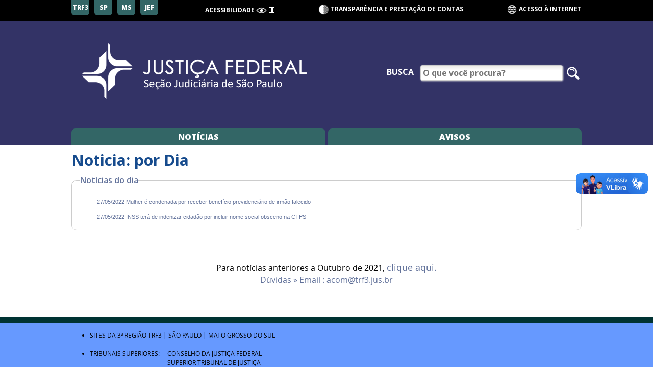

--- FILE ---
content_type: text/html; charset=utf-8
request_url: https://web.trf3.jus.br/noticias-sjsp/Noticiar/ExibirNoticiasDia?dia=27&mes=5&ano=2022&tipo=Noticia
body_size: 3127
content:


<!DOCTYPE html PUBLIC "-//W3C//DTD XHTML 1.0 Transitional//EN" "http://www.w3.org/TR/xhtml1/DTD/xhtml1-transitional.dtd">



<html xmlns="http://www.w3.org/1999/xhtml" prefix="og: http://ogp.me/ns#">
<head>
    <!-- meta http-equiv="Content-Type" content="text/html; charset=iso-8859-1" /-->
    <meta charset="utf-8" />

    <title>
    Not&#237;cias: Not&#237;cias por Dia
</title>
    <meta http-equiv="X-UA-Compatible" content="IE=Edge" />
    



    <meta http-equiv="X-UA-Compatible" content="IE=Edge" />
    <meta name="twitter:card" content="summary" />
    <meta name="twitter:title" content="Not&#237;cias: Not&#237;cias por Dia" />
    <meta name="twitter:description" content="Notícias do dia - Tribunal Regional Federal da 3ª Região" />

    <meta name="description" content="Notícias do dia - Tribunal Regional Federal da 3ª Região" />
    <meta property="og:url" content="https://web.trf3.jus.br/noticias-sjsp/Noticiar/ExibirNoticiasDia?dia=27&amp;mes=5&amp;ano=2022&amp;tipo=Noticia" />
    <meta property="og:description" content="Notícias do dia - Tribunal Regional Federal da 3ª Região" />

    


<meta name="twitter:image" content="https://web.trf3.jus.br/noticias-sjsp/Imagens/Logo.png" />
<meta property="og:image" content="https://web.trf3.jus.br/noticias-sjsp/Imagens/Logo.png">



    <meta name="viewport" content="width=device-width, initial-scale=1, maximum-scale=1.0, user-scalable=no" />

    <!--link rel="stylesheet" href="~/Content/reset.css" /-->
    <!-- Latest compiled and minified CSS -->
    <link rel="stylesheet" href="/noticias-sjsp/Content/Bootstrap/css/bootstrap.min.css" />
    <link rel="stylesheet" href="/noticias-sjsp/Content/Bootstrap/css/bootstrap-switch.min.css" />

        <link href="https://web.trf3.jus.br/conteudoestatico/v2/css/comum-internet.css?t=20/01/2026 23:31:22" rel="stylesheet" />

    <link href="https://web.trf3.jus.br/conteudoestatico/Content/styles.css" rel="stylesheet" media="Screen" type="text/css" />
    <link href="/noticias-sjsp/Content/Site.css?t=20/01/2026 23:31:22" rel="stylesheet" type="text/css" />
    <link href="/noticias-sjsp/Content/dropdown.css?t=20/01/2026 23:31:22" rel="stylesheet" />
    <link href="/noticias-sjsp/Content/grandes.css?t=20/01/2026 23:31:22" rel="stylesheet" />
    <link href="/noticias-sjsp/Content/alto-contraste.css?t=20/01/2026 23:31:22" rel="stylesheet" />
    <link href="/noticias-sjsp/Content/mobile.css?t=20/01/2026 23:31:22" rel="stylesheet" />
    <link href="/noticias-sjsp/Content/fontes.css" rel="stylesheet" />
    


    


    <script src="https://web.trf3.jus.br/conteudoestatico/Scripts/Libs/jquery-1.4.2.min.js" type="text/javascript"></script>
    <script src="https://web.trf3.jus.br/conteudoestatico/Scripts/Libs/jquery.validate.min.js" type="text/javascript"></script>
    <script src="https://web.trf3.jus.br/conteudoestatico/Scripts/Libs/jquery.json-2.2.min.js" type="text/javascript"></script>
    <script src="/noticias-sjsp/Scripts/acessibilidade.js?t=20/01/2026 23:31:22"></script>
    
    <script type="text/javascript">
      var diretorioVirtual = "/noticias-sjsp/";
      // O timeout padrão de uma requisição AJAX, em milisegundos.
      var timeoutAjax = 30000;
    </script>

    
    
    <script src="https://web.trf3.jus.br/conteudoestatico/v2/scripts/comum.js?t=20/01/2026 23:31:22"></script>
    <script>
        $(document).ready(function () {
            criaLinkBannerPrincipal('https://www.jfsp.jus.br/');
        });
    </script>


            <script type="text/javascript">
                var _gaq = _gaq || [];
                _gaq.push(['_setAccount', 'UA-15869186-1']);
                _gaq.push(['_setDomainName', '.trf3.jus.br']);
                _gaq.push(['_trackPageview']);

                (function () {
                    var ga = document.createElement('script'); ga.type = 'text/javascript'; ga.async = true;
                    ga.src = ('https:' == document.location.protocol ? 'https://ssl' : 'http://www') + '.google-analytics.com/ga.js';
                    var s = document.getElementsByTagName('script')[0]; s.parentNode.insertBefore(ga, s);
                })();
            </script>
</head>
<body>
    <div id="fb-root"></div>
    <script async=async defer=defer crossorigin="anonymous" src="https://connect.facebook.net/pt_BR/sdk.js#xfbml=1&version=v10.0" nonce="9S3ivafd"></script>
        
    <header class="cabecalho-principal">
        <section class="secao-acesso">
            <section class="regioes">
                <a href="https://www.trf3.jus.br/" target="_blank" class="link-regiao">TRF3</a>
                <a href="https://www.jfsp.jus.br/" target="_blank" class="link-regiao">SP</a>
                <a href="https://www.jfms.jus.br/" target="_blank" class="link-regiao">MS</a>
                    <a href="https://jef.trf3.jus.br/" target="_blank" class="link-regiao">JEF</a>
            </section>
            <section class="acessibilidade">
                <h2 class="titulo-acessibilidade">acessibilidade</h2>
                <span accesskey="2" class="link-acessibilidade func-alto-contraste" title="Alto Contraste">
                    <!-- <span class="glyphicon glyphicon-eye-open"></span> -->
                    <img src="/noticias-sjsp/Imagens/icones-internet/ac-visao.png" class="icone" />
                </span>
                <a href="#conteudo" accesskey="1" class="link-acessibilidade" title="Ir para o conteúdo">
                    <!-- <span class="glyphicon glyphicon-bullhorn"></span> -->
                    
                    <span class="glyphicon glyphicon-list-alt"></span>
                </a>
            </section>
                <section class="transparencia">
                    <!-- <span class="glyphicon glyphicon-adjust"></span> -->
                    <img src="/noticias-sjsp/Imagens/icones-internet/transparencia.png" class="icone" />
                    <a href="https://www.trf3.jus.br/transparencia">Transparência e Prestação de contas</a>
                </section>
                <section class="ambiente">
                    <a href="https://www.jfsp.jus.br/">
                        
                        <img src="/noticias-sjsp/Imagens/icones-intranet/acesso-internet.png" class="icone" alt="ícone de acesso à internet" />
                        Acesso à Internet
                    </a>
                </section>
            <section class="acessa-menu">
                Menu<span class="glyphicon glyphicon-menu-hamburger"></span>
            </section>
        </section>
        <section class="secao-banner">
            <h1 class="titulo-principal">
                <a href="https://www.jfsp.jus.br/" target="_blank">
                    <img src="/noticias-sjsp/Imagens/topo-site-logoSP.png" class="banner banner-principal"
                            alt="internet SP" />
                </a>
            </h1>
                <form id="frm-header" class="frm-busca" target="_blank"
                        action="https://www.jfsp.jus.br/pesquisar?tx_solr%5Bq%5D=busca+de+teste" method="get">
                    <label class="lbl-busca" for="ipt-busca">Busca</label>
                    <input type="text" id="ipt-busca-menu" class="ipt-busca campo" name="tx_solr[q]"
                            placeholder="O que você procura?" />
                    <button type="submit" class="btn-buscar">
                        <!-- <span class="glyphicon glyphicon-search" aria-hidden="true"></span> -->
                        <img src="/noticias-sjsp/Imagens/icones-internet/lupa.png" class="icone" />
                    </button>
                </form>
        </section>
    </header>

    <nav class="menu-principal placeholder-absolute">
        <ul class="lista-menu-principal">
            <li class="linha-mobile">
                <form id="frm-header" class="frm-busca"
                      target="_blank" action="https://www.jfsp.jus.br/pesquisar?tx_solr%5Bq%5D=busca+de+teste">
                    <label class="lbl-busca" for="ipt-busca">Busca</label>
                    <input type="text" id="ipt-busca-menu" class="ipt-busca campo" name="tx_solr[q]"
                           placeholder="O que você procura?" />
                    <button type="submit" class="btn-buscar">
                        <span class="glyphicon glyphicon-search" aria-hidden="true"></span>
                    </button>
                </form>
                <section class="fecha-menu">
                    Menu<span class="glyphicon glyphicon-menu-hamburger"></span>
                </section>
            </li>
            <li class="item-menu" tabindex="0"><a class="link-item-menu" href="/noticias-sjsp/Noticiar/ExibirUltimasNoticias">Notícias</a></li><li class="item-menu" tabindex="0"><a class="link-item-menu" href="/noticias-sjsp/Noticiar/ExibirUltimasNoticias?tipo=Aviso">Avisos</a></li>
        </ul>
    </nav>

    <main class="conteudo-principal ">
        






<h2>Noticia: por Dia</h2>



<fieldset id="listaNoticias" class="conjunto-padrao lista-noticias">
    <legend>Not&#237;cias do dia</legend>
            <ul class="iconesAnexo">
                <li>
                </li>
                <li>
                </li>
            </ul>
            <ul class="tituloNoticiaLista">
                <li>

                    <a href="/noticias-sjsp/Noticiar/ExibirNoticia/327-mulher-e-condenada-por-receber-beneficio-previdenciario">27/05/2022 Mulher &#233; condenada por receber benef&#237;cio previdenci&#225;rio de irm&#227;o falecido&#160;</a>
                </li>
            </ul>
            <ul class="iconesAnexo">
                <li>
                </li>
                <li>
                </li>
            </ul>
            <ul class="tituloNoticiaLista">
                <li>

                    <a href="/noticias-sjsp/Noticiar/ExibirNoticia/326-inss-tera-de-indenizar-cidadao-por-incluir-nome-social">27/05/2022 INSS ter&#225; de indenizar cidad&#227;o por incluir nome social obsceno na CTPS</a>
                </li>
            </ul>
</fieldset>





        <div class="depois-conteudo">
             

                <div class="aviso-outras-noticias noticias-antigas">
                    Para notícias anteriores a Outubro de 2021,
                    <a target="_blank" href="https://www.jfsp.jus.br/comunicacao-publica/indice-noticias">
                        clique aqui.
                    </a>
                </div>

            <span class="teste duvidas-contato">
                D&#250;vidas &#187; Email : <a href="mailto:acom@trf3.jus.br">acom@trf3.jus.br</a><!--Tel: 3012-1446 / 1329-->
            </span>
        </div>

        
    </main>

    <footer class="rodape-principal">
        <ul class="lista-servicos">
            <li class="item-lista-servicos">
                Sites da 3ª Região
                <a href="https://www.trf3.jus.br/">TRF3</a> |
                <a href="https://www.jfsp.jus.br/">São Paulo</a> |
                <a href="https://www.jfms.jus.br/">Mato Grosso do Sul</a>
            </li>
            <li class="item-lista-servicos">
                Tribunais Superiores:
                <ul class="lista-interna">
                    <li class="item-interno">
                        <a href="https://www.cjf.jus.br/">Conselho da Justiça Federal</a>
                    </li>
                    <li class="item-interno">
                        <a href="https://www.stj.jus.br/">Superior Tribunal de Justiça</a>
                    </li>
                    <li class="item-interno">
                        <a href="https://portal.stf.jus.br/">Supremo Tribunal Federal</a>
                    </li>
                    <li class="item-interno">
                        <a href="https://www.cnj.jus.br/">Conselho Nacional de Justiça</a>
                    </li>
                </ul>
            </li>
        </ul>
    </footer>

        <div vw=vw class="enabled">
            <div vw-access-button=vw-access-button class="active"></div>
            <div vw-plugin-wrapper=vw-plugin-wrapper>
                <div class="vw-plugin-top-wrapper"></div>
            </div>
        </div>
        <script src="https://vlibras.gov.br/app/vlibras-plugin.js"></script>
        <script>
            new window.VLibras.Widget('https://vlibras.gov.br/app');
        </script>

</body>
</html>


--- FILE ---
content_type: text/css
request_url: https://web.trf3.jus.br/conteudoestatico/v2/css/comum-internet.css?t=20/01/2026%2023:31:22
body_size: 5181
content:
@import"https://fonts.googleapis.com/css2?family=Open+Sans:ital,wght@0,300;0,400;0,600;0,700;0,800;1,300;1,400;1,600;1,700;1,800&display=swap";html,body,div,span,applet,object,iframe,h1,h2,h3,h4,h5,h6,p,blockquote,pre,a,abbr,acronym,address,big,cite,code,del,dfn,em,img,ins,kbd,q,s,samp,small,strike,strong,sub,sup,tt,var,b,u,i,center,dl,dt,dd,ol,ul,li,fieldset,form,label,legend,table,caption,tbody,tfoot,thead,tr,th,td,article,aside,canvas,details,embed,figure,figcaption,footer,header,hgroup,menu,nav,output,ruby,section,summary,time,mark,audio,video{margin:0;padding:0;border:0;font-size:100%;font:inherit;vertical-align:baseline}a,span{display:inline-block}article,aside,details,figcaption,figure,footer,header,hgroup,menu,nav,section{display:block}body{line-height:1}ol,ul{list-style:none}blockquote,q{quotes:none}blockquote:before,blockquote:after,q:before,q:after{content:"";content:none}table{border-collapse:collapse;border-spacing:0}*{box-sizing:border-box}.tem-link-interno{cursor:pointer}.tem-link-interno:hover a{text-decoration:underline}.slick-slider{position:relative;display:block;box-sizing:border-box;-webkit-touch-callout:none;-webkit-user-select:none;-khtml-user-select:none;-moz-user-select:none;-ms-user-select:none;user-select:none;-ms-touch-action:pan-y;touch-action:pan-y;-webkit-tap-highlight-color:transparent}.slick-list{position:relative;overflow:hidden;display:block;margin:0;padding:0}.slick-list:focus{outline:none}.slick-list.dragging{cursor:pointer;cursor:hand}.slick-slider .slick-track,.slick-slider .slick-list{-webkit-transform:translate3d(0, 0, 0);-moz-transform:translate3d(0, 0, 0);-ms-transform:translate3d(0, 0, 0);-o-transform:translate3d(0, 0, 0);transform:translate3d(0, 0, 0)}.slick-track{position:relative;left:0;top:0;display:block;margin-left:auto;margin-right:auto}.slick-track:before,.slick-track:after{content:"";display:table}.slick-track:after{clear:both}.slick-loading .slick-track{visibility:hidden}.slick-slide{float:left;height:100%;min-height:1px;display:none}[dir=rtl] .slick-slide{float:right}.slick-slide img{display:block}.slick-slide.slick-loading img{display:none}.slick-slide.dragging img{pointer-events:none}.slick-initialized .slick-slide{display:block}.slick-loading .slick-slide{visibility:hidden}.slick-vertical .slick-slide{display:block;height:auto;border:1px solid transparent}.slick-arrow.slick-hidden{display:none}.slick-loading .slick-list{background:#fff url("./ajax-loader.gif") center center no-repeat}@font-face{font-family:"slick";src:url("./fonts/slick.eot");src:url("./fonts/slick.eot?#iefix") format("embedded-opentype"),url("./fonts/slick.woff") format("woff"),url("./fonts/slick.ttf") format("truetype"),url("./fonts/slick.svg#slick") format("svg");font-weight:normal;font-style:normal}.slick-prev,.slick-next{position:absolute;display:block;height:20px;width:20px;line-height:0px;font-size:0%;cursor:pointer;background:transparent;color:transparent;top:50%;-webkit-transform:translate(0, -50%);-ms-transform:translate(0, -50%);transform:translate(0, -50%);padding:0;border:none;outline:none}.slick-prev:hover,.slick-prev:focus,.slick-next:hover,.slick-next:focus{outline:none;background:transparent;color:transparent}.slick-prev:hover:before,.slick-prev:focus:before,.slick-next:hover:before,.slick-next:focus:before{opacity:1}.slick-prev.slick-disabled:before,.slick-next.slick-disabled:before{opacity:.25}.slick-prev:before,.slick-next:before{font-family:"slick";font-size:1.25em;line-height:1;color:#36c;opacity:.75;-webkit-font-smoothing:antialiased;-moz-osx-font-smoothing:grayscale}.slick-prev{left:-25px;z-index:99}[dir=rtl] .slick-prev{left:auto;right:-25px}.slick-prev:before{content:"←"}[dir=rtl] .slick-prev:before{content:"→"}.slick-prev.slick-prev-inside{left:0}.slick-prev.slick-prev-inside::before{content:"<"}.slick-next{right:-25px;z-index:99}[dir=rtl] .slick-next{left:-25px;right:auto}.slick-next:before{content:"→"}[dir=rtl] .slick-next:before{content:"←"}.slick-next.slick-next-inside{right:none;left:calc(100% - 40px)}.slick-next.slick-next-inside::before{content:">"}.slick-next-inside,.slick-prev-inside{top:calc(50% - 16px)}.slick-next-inside::before,.slick-prev-inside::before{font-family:"Open Sans",sans-serif;color:#fff;background-color:#000;transition:opacity .3s;opacity:.25;font-weight:900;padding:.15em .25em;width:1em;font-size:40px;display:block}.slick-next-inside:hover::before,.slick-next-inside:focus::before,.slick-prev-inside:hover::before,.slick-prev-inside:focus::before{opacity:.75}.slick-dotted.slick-slider{margin-bottom:30px}.slick-dots{position:absolute;bottom:-25px;list-style:none;display:block;text-align:center;padding:0;margin:0;width:100%}.slick-dots li{position:relative;display:inline-block;height:20px;width:20px;margin:0 5px;padding:0;cursor:pointer}.slick-dots li button{border:0;background:transparent;display:block;height:20px;width:20px;outline:none;line-height:0px;font-size:0px;color:transparent;padding:5px;cursor:pointer}.slick-dots li button:hover,.slick-dots li button:focus{outline:none}.slick-dots li button:hover:before,.slick-dots li button:focus:before{opacity:1}.slick-dots li button:before{position:absolute;top:0;left:0;content:"•";width:20px;height:20px;font-family:"slick";font-size:10px;line-height:20px;text-align:center;color:#36c;opacity:.25;-webkit-font-smoothing:antialiased;-moz-osx-font-smoothing:grayscale}.slick-dots li.slick-active button:before{color:#36c;opacity:.75}.invisivel{display:none}.div-modal{display:none;z-index:9999;position:fixed;left:calc(50% - 22.5vw);top:calc(50% - 42vh);box-shadow:0 0 1em #000;width:45vw;height:auto;background-color:#fff;border-radius:.5em;max-height:70vh;overflow-y:scroll}.div-modal .campos-modal,.div-modal .corpo-modal{border:none;position:relative;margin:0;padding:0;width:100%;display:flex;flex-flow:row wrap;align-items:center}.div-modal .titulo-modal{border-bottom:.05em solid rgba(66,66,66,.3);flex-basis:100%;width:100%;padding:.5em 1em;font-size:1.375em;padding-right:calc(2.1818181818ch + 0.4545454545em + 0.1818181818em);margin-bottom:.15em;font-weight:bold}.div-modal .fechar-modal{position:absolute;right:.625em;top:.625em;width:3ch;text-align:center;padding:0;font-weight:bold;border-radius:.25em;cursor:pointer}.div-modal .label-modal{margin-right:5%;margin-top:1em;width:30%;line-height:100%;text-align:end}.div-modal .campo-modal{width:50%;margin-top:1em;margin-right:15%;height:2.5em;padding:.5em;border-radius:.25em;border:.1em solid #666}.div-modal .submit-modal{width:20%;margin:2em 40%;height:2.5em;cursor:pointer}.div-modal .submit-modal,.div-modal .fechar-modal,.div-modal .fechar-modal-avancada,.div-modal .botao{transition:background-color,color,font-weight;transition-duration:.3s;border-radius:.25em;background-color:#fff;color:#000}.div-modal .submit-modal:hover,.div-modal .fechar-modal:hover,.div-modal .fechar-modal-avancada:hover,.div-modal .botao:hover{background-color:#666;color:#fff;font-weight:bold}@media(max-width: 800px){.div-modal{max-width:100%;width:80%;left:10%}}@media(max-width: 600px){.div-modal{width:90%;left:5%}}@media(max-width: 800px){.div-modal{transform:translateY(-50%);top:40vh}}.div-modal .subtitulo-modal{font-weight:bold;margin:.375em 0}.div-modal::-webkit-scrollbar{border-radius:0 .5em .5em 0;background:#eee}.div-modal::-webkit-scrollbar-thumb{background-color:#d5d5d5;border-radius:0 .375em .375em 0}html{font-weight:normal;color:#000}html,html body{font-family:"Open Sans",sans-serif !important;font-size:100%;line-height:1}@media(max-width: 800px){body{overflow-x:hidden}}html.maior-1{font-size:110%}html.maior-2{font-size:120%}html.maior-3{font-size:130%}html.maior-4{font-size:140%}html.maior-5{font-size:150%}.lista-menu-principal,.secao-banner,.secao-acesso{margin:auto;padding:1em calc(50% - 31.25em);width:100%;display:flex;flex-flow:row nowrap;justify-content:space-between;text-transform:uppercase;color:#fff;font-weight:bold}.lista-menu-principal a,.secao-banner a,.secao-acesso a{text-decoration:none}.lista-menu-principal a:hover,.secao-banner a:hover,.secao-acesso a:hover{text-decoration:underline}@media(max-width: 800px){.lista-menu-principal,.secao-banner,.secao-acesso{padding:2em}}.img-link-externo{cursor:pointer}.cabecalho-principal{display:block;width:100%}@media(max-width: 800px){.cabecalho-principal{max-width:100%;margin-bottom:.75em}}@media(max-width: 800px){.cabecalho-principal *{max-width:100%}}.secao-acesso{background:#000;font-size:75%;padding:1em calc(50% - 41.6666666667em);padding-top:.5em;padding-bottom:0}.secao-acesso *{color:#fff;line-height:200%}@media(max-width: 800px){.secao-acesso *{line-height:1}}.secao-acesso a{cursor:pointer;color:#fff}.secao-acesso a:hover{text-decoration:underline}.secao-acesso a.link-acessibilidade:hover{text-decoration:none}.secao-acesso a:visited{color:#fff}@media(max-width: 800px){.secao-acesso>:not(.regioes,.acessa-menu,.ambiente){display:none}}.secao-acesso .link-acessibilidade{cursor:pointer}.secao-acesso .titulo-acessibilidade{display:inline-block;margin:0;padding:0;font:inherit}.secao-acesso>.acessa-menu{display:none}@media(max-width: 800px){.secao-acesso>.acessa-menu{display:block;text-align:center;padding:.8em 0}.secao-acesso>.acessa-menu .glyphicon{padding:0 1ch}}@media(max-width: 600px){.secao-acesso>.acessa-menu{flex:0 1 100%;padding-top:.4em}}@media(max-width: 800px){.secao-acesso .ambiente{text-align:right}.secao-acesso .ambiente :not(a){display:none}.secao-acesso .ambiente a{padding:1em 0}}@media(max-width: 600px){.secao-acesso .ambiente{flex:0 1 49%}}@media(max-width: 600px){.secao-acesso .regioes{flex:0 1 49%}}@media(max-width: 800px){.secao-acesso{padding:.5em 1ch;padding-bottom:.1em}}@media(max-width: 600px){.secao-acesso{flex-flow:row wrap}}@media(max-width: 377px){.secao-acesso{font-size:70%}}@media(max-width: 353px){.secao-acesso{font-size:63%}}.icone{width:3ch;vertical-align:middle}.secao-banner{background:#336;align-items:center;color:#fff;padding-top:2em;padding-bottom:2em}@media(max-width: 800px){.secao-banner{flex-flow:row wrap}}@media(max-width: 800px){.secao-banner>*{flex:0 1 100%;margin-bottom:1em}}.secao-banner .frm-busca .lbl-busca{margin-right:1ch;font-weight:bold}@media(max-width: 800px){.secao-banner .frm-busca .lbl-busca{align-self:center}}.secao-banner .frm-busca .ipt-busca{width:31ch}@media(max-width: 800px){.secao-banner .frm-busca .ipt-busca{flex:1;width:auto}}@media(max-width: 374px){.secao-banner .frm-busca .ipt-busca{max-width:60%}.secao-banner .frm-busca .ipt-busca .btn-buscar{width:3ch}}@media(max-width: 800px){.secao-banner .frm-busca{display:flex;flex-flow:row nowrap;width:100%;justify-content:space-between}}.secao-banner .autenticacao{display:flex;flex-flow:row wrap;align-items:center}.secao-banner .autenticacao .opcoes-autenticacao{text-align:end;list-style:none;vertical-align:baseline;margin:0}.secao-banner .autenticacao .opcoes-autenticacao .opcao-autenticacao{margin:1em .5em;color:#fff}.secao-banner .autenticacao .opcoes-autenticacao .opcao-autenticacao a{color:#fff;cursor:pointer}.secao-banner .autenticacao .opcoes-autenticacao .opcao-autenticacao a:hover{text-decoration:underline}@media(max-width: 800px){.secao-banner .autenticacao .opcoes-autenticacao{order:2;text-align:center;margin:auto}}.secao-banner .autenticacao .foto-autenticacao{display:none;flex:1;border-radius:50%;width:13ch;border:.35em solid #366}@media(max-width: 800px){.secao-banner .autenticacao .foto-autenticacao{flex:0 1 25%;order:1;margin:auto}}.regioes a{border-radius:.5em .5em 0 0;padding:.5em 0;display:inline-block;text-align:center;border-radius:0 0 .5em .5em;width:5ch;margin-right:1ch;height:3em;line-height:2.5em;transform:translateY(-1em)}.regioes a,.regioes a>a{background:#366;font-weight:bolder;color:#fff;text-decoration:none}@media(max-width: 800px){.regioes a,.regioes a>a{background:inherit}}.regioes a:hover,.regioes a:focus,.regioes a:hover>a,.regioes a:focus>a{color:#000;text-decoration:none}@media(max-width: 800px){.regioes a:hover,.regioes a:focus,.regioes a:hover>a,.regioes a:focus>a{color:#fff}}.regioes a:last-child{margin-right:none}@media(max-width: 800px){.regioes a{background-color:#000;color:#fff;height:auto;transform:none;line-height:1;padding:1em 0}}.campo{border-radius:.25em;border:.05em solid #ccc;padding:.15em .25em;color:#000}@media(max-width: 800px){.campo{padding:.05em .25em}}@media(max-width: 800px){.sombra-modal::after{content:"";z-index:900;position:fixed;bottom:0;top:0;left:0;right:0;background:#000;opacity:.3;transition:.3s}}.btn-buscar{border:none;background:transparent}.conteudo-principal{width:62.5em;max-width:100%;margin:auto}@media(max-width: 800px){.conteudo-principal{width:100%;padding:2%}}.sombra-modal::before{content:" ";position:fixed;width:101vw;height:101vh;top:0;left:0;z-index:50;background-color:rgba(0,0,0,.3)}.modal-backdrop{z-index:50}.container-menu{color:#000;margin:auto;width:62.5em;display:none;position:absolute;top:100%;left:calc(50% - 31.25em);z-index:99}.container-menu:hover{display:block}.container-menu .item-container{padding:2.5% .5%;cursor:pointer;position:relative}.container-menu .item-container:hover,.container-menu .item-container:focus{background-color:#003;color:#3c9}.container-menu .item-container:hover a,.container-menu .item-container:focus a{text-decoration:none}@media(max-width: 800px){.container-menu .item-container:hover,.container-menu .item-container:focus{background:transparent}}.container-menu .menu-do-container{background-color:#3c9;display:flex;justify-content:space-between;flex-flow:row wrap}.container-menu .menu-do-container a{color:inherit}.container-menu .lista-container{list-style-type:none;padding:1px}.menu-principal .item-menu{cursor:pointer;margin:0;border-radius:.5em .5em 0 0;padding:.5em 0;display:inline-block;text-align:center;flex:1;margin-right:5px;margin-left:5px}.menu-principal .item-menu,.menu-principal .item-menu>a{background:#366;font-weight:bolder;color:#fff;text-decoration:none}@media(max-width: 800px){.menu-principal .item-menu,.menu-principal .item-menu>a{background:inherit}}.menu-principal .item-menu:hover,.menu-principal .item-menu:focus,.menu-principal .item-menu:hover>a,.menu-principal .item-menu:focus>a{color:#003;text-decoration:none}@media(max-width: 800px){.menu-principal .item-menu:hover,.menu-principal .item-menu:focus,.menu-principal .item-menu:hover>a,.menu-principal .item-menu:focus>a{color:#fff}}.menu-principal .item-menu:first-of-type{margin-left:0}.menu-principal .item-menu:last-of-type{margin-right:0}.menu-principal .item-menu:nth-of-type(2){margin-left:0}.lista-menu-principal{background:#336;color:#fff;display:flex;flex-flow:row wrap;padding-top:.5em;padding-bottom:0;position:relative}.lista-menu-principal .linha-mobile{display:none}@media(max-width: 800px){.lista-menu-principal .linha-mobile{display:flex;padding:0;background-color:#000}.lista-menu-principal .linha-mobile>.busca-menu{flex:1;padding:.6em 1ch;display:flex;flex-flow:row wrap;justify-content:space-between}.lista-menu-principal .linha-mobile>.busca-menu>.lbl-busca{align-self:center;margin:0 .2em}.lista-menu-principal .linha-mobile>.busca-menu .btn-buscar{padding:0;margin:0 .2em}.lista-menu-principal .linha-mobile>.busca-menu .ipt-busca{flex:1;margin:0 .2em;min-width:0;width:0}.lista-menu-principal .linha-mobile .fecha-menu{padding:1.1em 1ch;flex-shrink:0;align-self:center;background:#336}}@media(max-width: 800px){.lista-menu-principal{padding:0}}.item-menu:focus .container-menu{display:block}@media(max-width: 800px){.menu-do-container{display:none}}.menu-do-container .sub-menu{flex:0 1 49%}.menu-do-container .sub-menu .titulo-nav{text-align:center;margin:1em auto;padding-bottom:1em;margin-bottom:0;font-size:150%;text-transform:uppercase;font-weight:bolder;color:#003}.menu-do-container .lista-container{display:flex;flex-flow:row wrap}.menu-do-container .lista-container .item-container{flex:0 1 50%;margin:0;text-transform:none;text-align:left;font-weight:400}@media(max-width: 800px){.menu-do-container .lista-container .item-container{margin:0}}.menu-do-container>.lista-container{width:100%;list-style-type:none;justify-content:align-items;padding:1px}.menu-do-container>.lista-container .item-container{flex:0 1 calc(25%);margin:0 0;padding:1.5% .5%}.menu-do-container>.lista-container .item-container::before{content:none}@media(max-width: 800px){.menu-do-container>.lista-container .item-container{margin:0}}.menu-do-container .sub-menu:first-child{margin-bottom:1.5em}.menu-do-container .sub-menu:first-child>*{border-right:3px solid #366}@media(max-width: 800px){.menu-do-container .sub-menu:first-child>*{border-right:none}}.menu-do-container .todos-servicos{flex:0 1 100%;text-align:center;background-color:#003;cursor:pointer;padding:.5em;margin-top:1.5em;text-transform:uppercase;font-weight:bolder}.menu-do-container .todos-servicos .titulo-nav{font-size:100%;margin:0;padding:0;font-weight:bolder;line-height:1;color:#3c9}.menu-do-container .todos-servicos .titulo-nav:hover{text-decoration:underline}@media(max-width: 800px){.menu-do-container .todos-servicos{text-align:left;background:transparent;color:#fff;margin-left:1ch;padding:.5em .25em}}@media(max-width: 800px){.lista-menu-principal{transition:left .3s;position:absolute;overflow-y:scroll;top:0;left:-999px;max-height:calc(100% - 1em);width:100%;z-index:999;display:block}.lista-menu-principal .item-menu{background:none;color:#fff;height:auto;width:100%;text-align:left;margin:.5em 0;padding:.5em .75em;border-bottom:.15em solid #3c9}.lista-menu-principal .item-menu:last-child{border-bottom:none}.lista-menu-principal .item-menu:hover,.lista-menu-principal .item-menu:focus{color:#3c9}.lista-menu-principal .item-menu:hover .container-menu,.lista-menu-principal .item-menu:focus .container-menu{display:block;position:relative;background:none;left:0;margin:0;width:100%}.lista-menu-principal .item-menu:hover .container-menu .menu-do-container,.lista-menu-principal .item-menu:focus .container-menu .menu-do-container{display:block;background:#336;margin:0;padding:0;width:100%}.lista-menu-principal .item-menu:hover .container-menu .menu-do-container>.lista-container,.lista-menu-principal .item-menu:focus .container-menu .menu-do-container>.lista-container{list-style-type:none;margin:0;padding:.5em .15em;margin-left:1ch;width:100%;height:auto;color:#fff;display:block}.lista-menu-principal .item-menu:hover .container-menu .menu-do-container>.lista-container .item-container,.lista-menu-principal .item-menu:focus .container-menu .menu-do-container>.lista-container .item-container{display:block;margin:.25em 0;width:100%}.lista-menu-principal .item-menu:hover .container-menu .menu-do-container>.lista-container .item-container:focus,.lista-menu-principal .item-menu:hover .container-menu .menu-do-container>.lista-container .item-container:hover,.lista-menu-principal .item-menu:focus .container-menu .menu-do-container>.lista-container .item-container:focus,.lista-menu-principal .item-menu:focus .container-menu .menu-do-container>.lista-container .item-container:hover{display:block;color:#3c9;background:transparent;text-decoration:none}.lista-menu-principal .item-menu:hover .container-menu .menu-do-container>.lista-container .item-container a,.lista-menu-principal .item-menu:focus .container-menu .menu-do-container>.lista-container .item-container a{text-decoration:none}.lista-menu-principal .item-menu:hover .container-menu .sub-menu,.lista-menu-principal .item-menu:focus .container-menu .sub-menu{margin:0;padding:.5em .15em;margin-left:1ch;width:100%;height:auto}.lista-menu-principal .item-menu:hover .container-menu .sub-menu .item-container,.lista-menu-principal .item-menu:focus .container-menu .sub-menu .item-container{margin:.25em 0;margin-bottom:0}.lista-menu-principal .item-menu:hover .container-menu .sub-menu .lista-container,.lista-menu-principal .item-menu:focus .container-menu .sub-menu .lista-container{display:none}.lista-menu-principal .item-menu:hover .container-menu .sub-menu .titulo-nav:hover~.lista-container,.lista-menu-principal .item-menu:hover .container-menu .sub-menu .titulo-nav:focus~.lista-container,.lista-menu-principal .item-menu:hover .container-menu .sub-menu .lista-container:hover,.lista-menu-principal .item-menu:hover .container-menu .sub-menu .lista-container:focus,.lista-menu-principal .item-menu:focus .container-menu .sub-menu .titulo-nav:hover~.lista-container,.lista-menu-principal .item-menu:focus .container-menu .sub-menu .titulo-nav:focus~.lista-container,.lista-menu-principal .item-menu:focus .container-menu .sub-menu .lista-container:hover,.lista-menu-principal .item-menu:focus .container-menu .sub-menu .lista-container:focus{display:block;list-style-type:none;width:100%;margin-left:1ch;color:#fff}.lista-menu-principal .item-menu:hover .container-menu .sub-menu .titulo-nav:hover~.lista-container .item-container:focus,.lista-menu-principal .item-menu:hover .container-menu .sub-menu .titulo-nav:focus~.lista-container .item-container:focus,.lista-menu-principal .item-menu:hover .container-menu .sub-menu .lista-container:hover .item-container:focus,.lista-menu-principal .item-menu:hover .container-menu .sub-menu .lista-container:focus .item-container:focus,.lista-menu-principal .item-menu:focus .container-menu .sub-menu .titulo-nav:hover~.lista-container .item-container:focus,.lista-menu-principal .item-menu:focus .container-menu .sub-menu .titulo-nav:focus~.lista-container .item-container:focus,.lista-menu-principal .item-menu:focus .container-menu .sub-menu .lista-container:hover .item-container:focus,.lista-menu-principal .item-menu:focus .container-menu .sub-menu .lista-container:focus .item-container:focus{color:#3c9}.lista-menu-principal .item-menu:hover .container-menu .sub-menu .titulo-nav,.lista-menu-principal .item-menu:focus .container-menu .sub-menu .titulo-nav{color:#fff;text-align:left;font-size:100%;margin:.25em 0;padding:.5em .25em}.lista-menu-principal .item-menu:hover .container-menu .sub-menu .titulo-nav:hover,.lista-menu-principal .item-menu:hover .container-menu .sub-menu .titulo-nav:focus,.lista-menu-principal .item-menu:focus .container-menu .sub-menu .titulo-nav:hover,.lista-menu-principal .item-menu:focus .container-menu .sub-menu .titulo-nav:focus{color:#3c9}}@media(max-width: 800px){.menu-aberto .lista-menu-principal{left:0}}body{position:relative;min-height:100vh !important}.rodape-principal{clear:both;position:absolute;bottom:0;width:100%;background:#69f;font-size:75%}.rodape-principal::before{content:" ";display:block;width:100%;background:#033;padding:.5em 0}.rodape-principal .lista-servicos{-moz-column-count:2;-moz-column-gap:5%;-webkit-column-count:2;-webkit-column-gap:5%;-webkit-column-break-inside:avoid;page-break-inside:avoid;break-inside:avoid;column-fill:balance;column-count:2;column-gap:5%;padding:.5em 0;width:calc(62.5em / 0.75);padding-right:3em;transform:translateX(3em);color:#000;margin:1em auto;margin-bottom:0}.rodape-principal .lista-servicos .item-lista-servicos{list-style-type:disc;text-transform:uppercase;margin:2em auto}.rodape-principal .lista-servicos .item-lista-servicos:first-child{margin:0 auto}.rodape-principal .lista-servicos .item-lista-servicos .lista-interna:not(.pula){vertical-align:top;display:inline-block}.rodape-principal .lista-servicos .item-lista-servicos .lista-interna:not(.pula) .item-interno{display:block;margin-bottom:.5em}.rodape-principal .lista-servicos .item-lista-servicos .lista-interna:not(.pula) .item-interno:first-child{display:inline-block}.rodape-principal .lista-servicos .item-lista-servicos .lista-interna.pula{display:block;margin-left:5ch;margin-top:.5em}.rodape-principal .lista-servicos .item-lista-servicos .lista-interna.pula .item-interno{margin-bottom:.5em}.rodape-principal .lista-servicos .item-lista-servicos .lista-interna{padding:0;list-style:none}.rodape-principal .lista-servicos .item-lista-servicos a{color:#000}.rodape-principal .lista-servicos .item-lista-servicos a:hover{color:#000;text-decoration:underline}.rodape-principal .lista-servicos .item-busca-avancada{cursor:pointer}.rodape-principal .lista-redes-sociais{display:flex;flex-flow:row wrap;margin-top:1em;list-style:none;padding:0}.rodape-principal .lista-redes-sociais .rede-social{flex:0 1 3em;height:3em;border-radius:50%;background:#000;background-color:transparent;color:#fff;line-height:3em;text-align:center;margin-right:1ch;margin-bottom:1em;cursor:pointer}.rodape-principal .lista-redes-sociais .rede-social img{max-width:100%;border-radius:50%}@media(max-width: 800px){.rodape-principal{-moz-column-count:1;-moz-column-gap:0;-webkit-column-count:1;-webkit-column-gap:0;-webkit-column-break-inside:none;page-break-inside:none;break-inside:none;column-count:1;column-gap:0;display:block}.rodape-principal .lista-servicos{-moz-column-count:1;-moz-column-gap:0;-webkit-column-count:1;-webkit-column-gap:0;-webkit-column-break-inside:none;page-break-inside:none;break-inside:none;column-count:1;column-gap:0;width:100%}.rodape-principal .lista-servicos .item-lista-servicos{width:100%}}.alto-contraste,.alto-contraste *,.alto-contraste .conteudo-principal{background:#000 !important;color:#ff0 !important}.alto-contraste img path{fill:#ff0}.alto-contraste .funcionalidade,.alto-contraste .banner,.alto-contraste .destaque,.alto-contraste .estatistica,.alto-contraste .link-regiao,.alto-contraste .item-menu,.alto-contraste .rede-social{border:1px solid #fff}.alto-contraste .rodape-principal::before{background-color:#000}.alto-contraste .rodape-principal{border-top:1px solid #fff}.alto-contraste .banner-principal,.alto-contraste .secao-banner{border:0}.alto-contraste .secao:not(.secao-banners,.destaques,.secao-estatisticas){border:1px solid #fff}.alto-contraste .container-texto-destaque{border-bottom:1px solid #fff;border-radius:.5em}.alto-contraste .slick-dots li button:before{color:#ff0;opacity:.25}.alto-contraste .slick-dots li.slick-active button:before{color:#ff0;opacity:.75}.alto-contraste .slick-prev:before,.alto-contraste .slick-next:before{color:#ff0;opacity:.75}.alto-contraste .item-menu:hover,.alto-contraste .item-menu:focus,.alto-contraste .item-container:hover,.alto-contraste .item-container:focus,.alto-contraste .todos-servicos .titulo-nav:hover,.alto-contraste .todos-servicos .titulo-nav:focus{text-decoration:underline}.container-mensagem-auxiliar{display:none;position:fixed;bottom:5vh;left:0;width:100vw;z-index:998;display:block;pointer-events:none}.mensagem-auxiliar{pointer-events:none;position:relative;background-color:rgba(0,0,0,.7);box-sizing:border-box;box-shadow:0 0 .25em #222;color:#eee;border-radius:.25em;padding:1em;max-width:60vw;font-size:120%;z-index:999;margin:auto;text-align:center;font-family:"Open Sans",Verdana,sans-serif}@media(max-width: 768px){.mensagem-auxiliar{max-width:70vw}}@media(max-width: 600px){.mensagem-auxiliar{max-width:90vw}}/*# sourceMappingURL=comum-internet.css.map */


--- FILE ---
content_type: text/css
request_url: https://web.trf3.jus.br/noticias-sjsp/Content/Site.css?t=20/01/2026%2023:31:22
body_size: 3967
content:
/* Styles for validation helpers
-----------------------------------------------------------*/

html {
    font-size: 100%;
}

.input-validation-error:empty, .input-validation-error + #cke_Materia:not(.cke_focus) {
    border: 1px solid #ff0000 !important;
    background-color: #ffeeee;
}

strong {
    font-weight: bold;
}

#acoes li ul {
    margin: 10px 0;
}

fieldset {
    -webkit-border-radius: 10px 10px 10px 10px;
    -moz-border-radius: 10px 10px 10px 10px;
    border-radius: 10px 10px 10px 10px;
}

/* Estilos para aplicação de Notícias
-----------------------------------------------------------*/

#conteudoPrincipalFrame ul li {
    list-style-type: none
}

#conteudoPrincipal ul li {
    list-style-type: none;
}



/*#cabecalho #banner {
	padding: 55px 0px 0px 0px;
    background-image: url

(https://web.trf3.jus.br/conteudoestatico/Imagens/Layout/bann

er.png);
	background-repeat: no-repeat;
}*/

#rodape {
    clear: both;
    background: #fff url(../Imagens/bg_rdp.gif) repeat-x;
    padding: 20px 0;
}

ul.menuAdm {
    font-size: 1.2em;
}

li.itemMenuAdm {
    display: inline;
}

img.imagemMenuAdm {
    vertical-align: middle;
}

input.ie6submit {
    width: auto;
    height: auto;
    font: 10px Verdana, Arial, Helvetica, sans-serif;
}

.tit2 {
    background: none repeat scroll 0 0 transparent;
    display: inline-block;
    padding: 15px 5px;
    width: 100%;
    font-weight: bold;
    color: #607099;
    text-align: justify;
}

.tit3 {
    background: none repeat scroll 0 0 transparent;
    display: inline-block;
    padding: 15px 5px;
    width: 100%;
    font: /*italic*/ bold /*14px*/ 18px Verdana,Arial,Helvetica,sans-serif; /*Georgia,"Times New 

Roman",Times,serif;*/
    color: #666666;
    font-size: 18px; /*14px;*/
    text-align: center;
    /*text-transform: lowercase;*/
}

/*.tit3:first-letter {
        text-transform: uppercase;
    }*/

.tit_pesquisa, .tit_pesquisa2 {
    background: none repeat scroll 0 0 transparent;
    display: inline-block;
    padding: 10px 0;
    width: 100%;
    color: #607099;
    font: bold 11px/1.4 Verdana,Arial,Helvetica,sans-serif;
}

.tit_pesquisa2 {
    padding: 0;
    text-align: justify;
}

.mat {
    background: none repeat scroll 0 0 transparent;
    vertical-align: middle;
    width: 100%;
    font: /*12px*/ 12.8px/1.4 'Open Sans', Verdana,Arial,Helvetica,sans-serif;
    text-align: justify;
}

.rod_not {
    background: none repeat scroll 0 0 transparent;
    display: inline-block;
    vertical-align: middle;
    width: 100%;
    font: 11px/1.4 Verdana,Arial,Helvetica,sans-serif;
    text-align: justify;
    margin: 15px 0 0;
}

.rod_not_pesquisa {
    background: none repeat scroll 0 0 transparent;
    display: inline-block;
    vertical-align: middle;
    width: 100%;
    font: 11px/1.4 Verdana,Arial,Helvetica,sans-serif;
    text-align: justify;
    margin: 0 0 15px 0;
}

.botao-impressao {
    display: inline-block;
    float: right;
}

.dados-noticia {
    display: flex;
    width: 100%;
    margin-top: 5px;
    float: right;
}

    .dados-noticia .ano-noticia {
        flex: 1;
    }

#noticias_edicao {
    width: 98%;
    margin-top: 15px;
    padding: 5px;
    border-width: 0px;
}

    #noticias_edicao th {
        color: #607099;
        font-size: 13px;
        font-weight: bold;
        border: solid #FFF;
        border-width: 0 0 0 2px;
        background-color: #F2F2F2;
    }

    #noticias_edicao tr {
        width: 98%;
        background-color: #F2F2F2;
        margin: 10px 0;
    }

.linha_em_branco {
    background-color: White;
    border-width: 0px;
    height: 18px;
}

.coluna_fonte {
    width: 45%;
    text-align: left;
}

.coluna_noticia {
    width: 23%;
    text-align: left;
}

.coluna_data {
    width: 28%;
    text-align: right;
}

.fonte_edicao {
    padding: 15px 5px;
    font-size: 12px;
    color: #000000;
    border-width: 0px;
}

.noticia_edicao {
    border-color: #CCCCCC;
    border-width: 0 0 1px;
    padding-top: 17px;
}

#fonte_noticia_autocomplete {
    margin: 2px 12px 10px 10px;
}

    #fonte_noticia_autocomplete .ui-widget {
        /*font-family: Verdana,Arial,Helvetica,sans-serif !important;*/
        font-size: 10px !important;
        width: 320px;
    }

    #fonte_noticia_autocomplete .ui-button, .ui-state-default,
    .ui-button-icon-only, .ui-corner-right, .ui-button-icon {
        width: 2em !important;
        height: 2em !important;
    }

#alteracaoAnosExistentes .grid {
    width: 100%;
}

    #alteracaoAnosExistentes .grid th {
        font-weight: bold;
    }

    #alteracaoAnosExistentes .grid td:first-child a {
        display: block;
        padding: 4px 0 5px 20px;
        background: url ('../Imagens/Icones/13x17/icone_calendario.gif') no-repeat;
    }

#alteracaoMesesExistentes .grid {
    width: 100%;
}

    #alteracaoMesesExistentes .grid th {
        font-weight: bold;
    }

    #alteracaoMesesExistentes .grid td:first-child a {
        display: block;
        padding: 4px 0 5px 20px;
        background: url ('../Imagens/Icones/13x17/icone_calendario.gif') no-repeat;
    }

#exibicaoAnosNoticias .grid, #exibicaoMesesNoticias .grid {
    width: 100%
}

    #exibicaoAnosNoticias .grid th, #exibicaoMesesNoticias

    .grid

    th {
        font-weight: bold;
    }

    #exibicaoAnosNoticias .grid td:first-child a,
    #exibicaoMesesNoticias .grid td:first-child a {
        display: block;
        padding: 4px 0 5px 20px;
        background: url ('../Imagens/Icones/13x17/icone_calendario.gif') no-repeat;
    }

/*#listaNoticias {
    width: 98%;
    margin: 2px 0;
}*/

    #listaNoticias ul, li {
        margin-bottom: 0px !important;
        margin-left: 0px !important;
        margin-top: 5px;
    }

.iconesAnexo, .tituloNoticiaLista {
    display: inline-block;
    padding: 2px 0;
    vertical-align: middle;
    width: 3%;
}

    .iconesAnexo, .iconesAnexo li, .tituloNoticiaLista, .tituloNoticiaLista li, ul, ul li {
        list-style-type: none;
    }

.tituloNoticiaLista {
    width: 96%;
    font: 11px/1.4 Verdana,Arial,Helvetica,sans-serif;
}

#textoMargemErro {
    text-align: center;
    margin-top: 15px;
}

#erro {
    background-image: url(../Imagens/Erro.gif);
    width: 404px;
    height: 291px;
    margin: auto;
}

div.espacamentoTextoErroPadrao {
    padding-top: 85px;
}

span.formataTextoErro {
    color: #006666;
    font-size: 1.5em;
    text-align: center;
}

form p + #mensagemAviso {
    margin: 2px 12px 10px 155px;
}

#MensagemAvisoSegundaFeira {
    color: Red;
    font-size: 32px;
    font-weight: bold;
    width: 75%;
}

#visitas p {
    font: 11px/1.5 Verdana,Arial,Helvetica,sans-serif;
    margin: 2em 0;
    padding: 0;
}

#visitas img {
    margin: 20px 0 20px 100px;
}

#titulo_noticia_galeria p {
    color: #666666;
    font: italic bold 14px Georgia,"Times New Roman",Times,serif; margin: 1em 0; text-align: left;
}

.validation-summary-valid {
    display: none;
}

.field-validation-valid {
    display: none;
}

.validation-summary-errors {
    /* Copiado o estilo das div.Mensagem devido a troca do 

ResumoValidacao para ValidationSummary
   * para correção temporaria do problema de mensagem de erro 

que aparecia sempre, mesmo no primeiro acesso*/
    border: 2px solid #ddd;
    margin-top: 1em;
    margin-bottom: 1em;
    margin-left: auto;
    margin-right: auto;
    padding: 0.4em 0.4em 0.4em 0.4em;
    text-align: left;
    font-size: 0.9em;
    background-color: #fbe3e4;
    color: #d12f19;
    border-color: #fbc2c4;
}


#BuscaLivre {
    width: 330px;
}

* {
    box-sizing: border-box;
}

#cabecalho #banner {
    max-width: 1600px;
    margin: auto;
    padding: 0;
}

.banner-992, .banner-768 {
    display: none;
}

@media(max-width: 992px) {
    .banner-992 {
        display: block;
    }

    .banner-768, .banner-1200 {
        display: none;
    }

    @media(max-width: 768px) {
        .banner-992, .banner-1200 {
            display: none;
        }

        .banner-768 {
            display: block;
        }
    }
}


#cabecalho img.banner-1200, #cabecalho img.banner-992,
#cabecalho img.banner-768 {
    width: 100%;
}



/*#esq {
    float: left;
    max-width: 173px;
}*/

#container {
    background: none;
}

#cabecalho {
    height: auto;
}

#xEditingArea {
    height: 500px !important;
}

.lista-areas {
}

    .lista-areas li {
        display: block;
        margin: 1em 0;
    }

    .lista-areas img {
        vertical-align: middle;
    }

.agendamento-noticia, .rascunho-noticia {
    position: fixed;
    display: block;
    padding: 1em;
    left: .25em;
    top: 0;
    box-sizing: border-box;
    text-align: center;
    width: 100%;
    font-weight: bold;
    font-size: 16px;
}

.agendamento-noticia {
    transform: rotate(-45deg) translate(-50%, -50%) translate(16.7%, -175%);
    border: .25em solid #ccc;
    color: #fff;
    background-color: rgba(0, 0, 91, 0.6);
    pointer-events: none;
}

.rascunho-noticia {
    transform: rotate(-45deg) translate(-50%, -50%) translate(16.7%, -360%);
    border: .25em solid #777;
    color: #fff;
    background-color: rgba(0, 91, 0, 0.6);
    pointer-events: none;
}

.opcao-radio {
    vertical-align: top;
}

#rodape {
    color: #4a6c78;
}

/****** Manutenção 25/06/2020    *******/
.conteudo-principal h2 {
    /* font-family: 'Dosis'; */
    margin-top: .5em;
    font-family: 'Open Sans';
    font-size: 30px;
    font-style: normal;
    font-weight: 700;
    color: #164b8d;
}

.conteudo-principal {
    font-family: 'Open Sans';
}

#cabecalho {
    margin: 0 5px;
}

#LinkFonte {
    width: 500px;
}

.tit3 {
    font-family: 'Open Sans';
    font-weight: bold;
}



#logindisplay {
    margin: 10px 0;
    padding: 7px 10px 7px 10px;
}



h1, h2, h4 {
    font-family: 'Open Sans';
}

.secao-acesso *:not(.glyphicon) {
    font-family: 'Open Sans' !important;
}

legend {
    width: auto;
}


.p-acessibilidade {
    border: none;
    border-radius: 0 0 30px 5px;
    background-color: #1A57A3;
    float: left;
    padding-top: 5px;
    padding-left: 10px;
    -webkit-touch-callout: none;
    -webkit-user-select: none;
    -khtml-user-select: none;
    -moz-user-select: none;
    -ms-user-select: none;
    user-select: none;
}

.p-sites {
    border: none;
    border-radius: 30px 0 5px 0;
    background-color: #4E8B45;
    float: right;
    padding-top: 5px;
    padding-right: 10px;
    text-align: right;
}

.p-barra {
    color: #fff;
    height: 30px;
    margin: 0;
    position: relative;
    width: 49%;
}

    .p-barra ul, .p-barra li {
        display: inline-block;
        list-style-type: none;
        font-family: "Open Sans", Arial, sans-serif;
        margin: 0;
        padding: 0;
    }

    .p-barra a {
        padding: 0 4px;
        font-size: 14px;
        cursor: pointer;
        text-align: center;
        color: white;
    }

.p-sites a:hover {
    text-decoration: underline;
}

.p-rodape {
    margin: 0 auto;
    background: none;
    background-color: #666;
    border-top-right-radius: 5px;
    border-top-left-radius: 5px;
    color: white;
}



.c-linha-rodape {
    font-size: 12px;
    padding: 16px;
}

    .c-linha-rodape address {
        font-style: normal;
        line-height: 1.45;
    }


        .c-linha-rodape address span {
            font-family: 'Dosis';
            font-style: normal;
            font-weight: bold;
            font-size: 16px;
        }

.links-ultimas .tit-ultimas {
    text-align: left;
    padding: 0;
    margin-bottom: .35em;
}


legend {
    margin: 0;
    border: none;
    padding: 0;
}


button:hover {
    background: none;
}



#container > :not(#conteudoPrincipal) /*:not(#cabecalho):not

(#rodape)*/ {
    width: calc((1170/1200)*100%); /*50%;*/
    max-width: 1170px;
    margin: auto;
}

#container > #conteudoPrincipal {
    width: calc((850/1170) * ((1170/1200) * 100%));
    max-width: 850px;
    margin: auto;
}

#conteudoPrincipal > fieldset {
    margin-bottom: 2em;
}

#container {
    width: 100%;
    border: 0;
}

.mat p {
    margin-bottom: 1em;
}

.duvidas-contato {
    /*font-family: Verdana, Arial, Helvetica, Sans-Serif;*/
    display: block;
    /*font-size:10px;*/
    color: #607099;
    /*padding: 0 15%;*/
    padding: 0;
    margin: 0;
    margin-bottom: 40px;
    text-align: center;
    width: 100%;
}

/*.links-ultimas {
    margin-bottom: 40px;
}*/

.redes-sociais {
    display: flex;
    justify-content: center;
    flex-flow: row wrap;
}

    .redes-sociais > * {
        margin: .5em;
    }

.outros-compartilhamentos {
    align-self: flex-start;
}

.compartilhar {
    display: none;
    box-sizing: border-box;
    transform: translateY(-.25em);
    padding: .5em 0;
    width: 15ch;
    text-align: center;
    font-size: 75%;
    background: #eee;
    border: .15em solid #eee;
    border-radius: .25em;
}

    .compartilhar:hover, .compartilhar:focus {
        border: .15em solid #ccc;
    }

.item-menu {
    font-family: "Open Sans",sans-serif;
}

.menu-simples {
    margin-left: 0;
}

.transparencia a:hover, .transparencia a:focus {
    color: white;
    text-decoration: underline;
}

.item-interno:first-child {
    margin-top: 0 !important;
}


.rodape-principal {
    padding-bottom: 2em;
}

.rodape-principal .lista-servicos {
    column-count: 1;
    -webkit-column-count: 1;
    -moz-column-count: 1;
    bottom: 0;
}

fieldset legend {
    font-style: normal;
    text-shadow: none;
}

#ui-datepicker-div {
    display: none;
}

.ui-datepicker-title * {
    color: #000;
}

.ui-datepicker-trigger {
    cursor: pointer;
    margin-left: .5ch;
    width: 3ch;
    vertical-align: middle;
}

@media (max-width: 800px) {
    .compartilhar {
        display: block;
    }

    body {
        overflow-x: hidden;
    }

    .twitter-compartilhar {
        order: 3;
        padding-left: 15px;
    }

    .facebook-like {
        order: 1;
    }

    .facebook-compartilhar {
        order: 2;
    }

    .outros-compartilhamentos {
        order: 6;
    }



    .redes-sociais > * {
        /*flex: 0 1 calc(50%);*/
    }

    @media (max-width: 397px) {
        .redes-sociais > * {
            flex: 0 1 calc(50%);
            margin: 0;
        }

        .twitter-compartilhar {
            padding-left: 25px;
        }

        .redes-sociais {
            justify-content: flex-start;
        }

        .outros-compartilhamentos {
            /*padding-left: 3em;*/
        }
    }

    /*.redes-sociais :not(.compartilhar) {
        display: none;
    }*/
}

.aviso-outras-noticias {
    text-align: center;
    margin-bottom: .5em;
    margin-top: .5em;
}

    .aviso-outras-noticias a {
        font-size: 110%;
    }

        .aviso-outras-noticias a:hover, .aviso-outras-noticias a:focus {
            text-decoration: underline;
        }

/*.conjunto-padrao ~ br {
    display: none;
}*/

.conjunto-padrao {
    width: 100%;
    margin: auto;
    margin-top: 1em;
}

.iconesAnexo {
    display: inline-block;
}

.duvidas-contato {
    margin-top: .5em;
}

@media (max-width: 769px) {
    .iconesAnexo {
        width: 6%;
    }

    .tituloNoticiaLista {
        width: 92%;
    }
	
	img {
        height: auto !important; /* A altura não pode ser definida em mobile pq a falta de espaço para a largura pode fazer a imagem distorcer */
    }
}

.depois-conteudo {
    margin: 4em auto;
}

.depois-conteudo > * {
    text-align: center;
}

/*.mat > p:first-child {
    margin-bottom: 1.5em;
    margin-top: 1em;
    font-style: italic;
}*/


--- FILE ---
content_type: text/css
request_url: https://web.trf3.jus.br/noticias-sjsp/Content/alto-contraste.css?t=20/01/2026%2023:31:22
body_size: 327
content:
.alto-contraste .p-rodape, .alto-contraste table th {
    background-color: black;
    color: yellow;
}

    .alto-contraste .p-rodape address span {
        background-color: black;
        color: white;
    }

.alto-contraste #container {
    border: 0;
}

.alto-contraste, .alto-contraste #logindisplay, .alto-contraste #rodape, #toggle-alto-contraste, .alto-contraste #logindisplay,
.alto-contraste .tit3, .alto-contraste .tit2, .alto-contraste h2, .alto-contraste legend {
    background-color: black !important;
    color: yellow !important;
    text-shadow: none !important;
}

    .alto-contraste a:not(.toggles):not(.botao):not(.link-dropdown) {
        color: yellow;
    }

    .alto-contraste .botao {
        background-color: black !important;
        background: none !important;
        color: yellow;
    }

    .alto-contraste .dropdown-list {
        background-color: #666;
    }

    .alto-contraste a.link-dropdown {
        color: white !important;
    }

    .alto-contraste .menu-toggle .link, .alto-contraste .menu-content {
        background: none !important;
        background-color: black !important;
        color: yellow !important;
        font-weight: bold;
    }

        .alto-contraste .menu-content li {
            border: 1px solid white !important;
        }

    .alto-contraste legend {
        text-shadow: none;
    }

    .alto-contraste a:not(.toggles):hover {
        text-decoration: underline;
        text-decoration-color: yellow;
    }

    .alto-contraste .p-barra, .alto-contraste #rodape {
        background: none;
        background-color: black;
    }


    .alto-contraste .tituloNoticiaLista div:first-child a {
        color: orangered !important;
    }

#toggle-alto-contraste {
    font-weight: bold;
}

--- FILE ---
content_type: text/css
request_url: https://web.trf3.jus.br/noticias-sjsp/Content/mobile.css?t=20/01/2026%2023:31:22
body_size: 641
content:

@media (max-width: 992px) {

    .mat {
        margin-bottom: 2em;
    }

    #container > :not(#cabecalho):not(#rodape) {
        width: 100%;
        margin: auto;
    }

    .banner-992 {
        display: block;
    }

    .banner-768, .banner-1200 {
        display: none;
    }

    @media(max-width: 768px) {
        .banner-992, .banner-1200 {
            display: none;
        }

        .banner-768 {
            display: block;
        }
    }

    * {
        max-width: 100%;
    }


    #conteudoPrincipal {
        margin: 0;
        padding: 1em;
    }

    table {
        min-width: 100%;
        width: auto;
    }

        table img {
            margin: auto;
            width: auto;
            height: auto;
        }

    .tit3 {
        font-size: 18px;
    }

    #BuscaLivre, #DataInicial, #DataFinal {
        width: 100%;
    }

    #esq:not(.menu-novo) {
        display: none;
    }

    #esq.menu-novo {
        border-radius: 0;
    }

    .dropdown {
        display: block;
        background-color: #666;
        width: 50%;
    }

    @media (min-width: 647px) {
        .dropdown {
            display: inline-block;
        }
    }

    .dropdown-list {
        background-color: #333;
    }

    .dropdown .dropdown-list {
        transform: translate(100%, -54px);
        border-radius: 4px;
        box-shadow: 0 0 10px black;
    }

    .dropdown-list .link-dropdown {
        color: white;
        font-size: 1.25em;
    }

    .dropdown .dropdown-title {
        max-width: 300px;
        user-select: none; /* supported by Chrome and Opera */
        -webkit-user-select: none; /* Safari */
        -khtml-user-select: none; /* Konqueror HTML */
        -moz-user-select: none; /* Firefox */
        -ms-user-select: none; /* Internet Explorer/Edge */
        -webkit-tap-highlight-color: rgba(255, 255, 255, 0);
    }


    .duvidas-contato {
        padding: 0;
        text-align: center;
    }

    @media(min-width: 413px) {
        .duvidas-contato {
            text-align: center
        }
    }

    .p-acessibilidade {
        width: 29%;
    }

    .p-sites {
        width: 69%;
    }


    @media (max-width: 322px) {
        .p-sites {
            width: 69.5%;
        }

        #toggle-alto-contraste {
            border-radius: 0 0 5px 0;
        }
    }
}


--- FILE ---
content_type: application/javascript
request_url: https://web.trf3.jus.br/conteudoestatico/v2/scripts/comum.js?t=20/01/2026%2023:31:22
body_size: 2975
content:
// Link banner principal
function criaLinkBannerPrincipal(link) {
  var tituloPrincipal = $('.titulo-principal');
  if (tituloPrincipal.attr('data-sem-link') == 'true')
    return;
  var linkExistente = tituloPrincipal.find('a');
  if (linkExistente[0] != null) { // se chamar de novo, só atualiza o link
    linkExistente.attr('href', link);
    return;
  }

  var linkCabecalho = $('<a href="' + link + '">');
  var imgCabecalho = tituloPrincipal.find('img');
  linkCabecalho.append(imgCabecalho);
  tituloPrincipal.append(linkCabecalho);
}

function clickComEnter(e) {
  // You could use e.which == 13, but .which has been deprecated
  if(e.key == 'Enter') {
    $(this)[0].click();
  }
}


$(document).ready(function () {
  var listaServicos = $('.rodape-principal .lista-servicos');
  function configurarBodyEMenu() {
    var rodapePrincipal = $('.rodape-principal');

    // firefox workaround: column-gap bugging
    if (listaServicos.css('column-count') > 1) {
      // em algumas versões do firefox, n definir uma altura pode fazer com que as colunas quebrem ininterruptamente
      listaServicos.css('height', (listaServicos.outerHeight()) + 'px');      
    } else {
      listaServicos.css('height', '');
    }

    if (rodapePrincipal[0] != null)
      $('body').css('padding-bottom', (rodapePrincipal.outerHeight()) + 'px');
    
    

    function desfazAbsolute() {
      function escondendoMenu() {
        $('.conteudo-principal').css('padding-top', 0);
        $('.conteudo-principal').removeClass('mostrando-menu');
      }

      if (screen.width <= 800) {                
        $('.cabecalho-principal').show(300);
        escondendoMenu();        
      }
      else {
        escondendoMenu();
        $('.cabecalho-principal').show();
      }
    }
    var container;
    var someCabecalho = false;

    if (screen.width <= 800) {
      container = $('.menu-aberto .lista-menu-principal');
      someCabecalho = true;
      //heightCabecalho = $('.cabecalho:visible').outerHeight();
      /*desfazAbsolute();
      return;*/
    }
    else {
      container = $('.container-menu:visible');

    }

    var tronoTamanho = 0;
    if (container[0] == null) {
      desfazAbsolute(someCabecalho);
    }
    else {
      for (var i = 0; i < container.length; i++) {
        var atual = $(container[i]).outerHeight(); //- heightCabecalho;          
        if (atual > tronoTamanho)
          tronoTamanho = atual;
      }
      $('.conteudo-principal').addClass('mostrando-menu');
      $('.conteudo-principal').css('padding-top', tronoTamanho + 'px');
      if (someCabecalho) {
        $('.cabecalho-principal').hide(300);
      }
    }
  }

  configurarBodyEMenu(); // para executar pelo menos uma vez, pois uma exceção fará o interval n ser executado
  setInterval(configurarBodyEMenu, 1);

  

  // Essa classe serve para eventos clicáveis que podem estar encadeados, assim eles não se colidem
  $('.clicavel').click(function (e) {
    e.stopPropagation();
  }).bind('keypress', clickComEnter);

  function clicaLinkInterno(e) {
    var alvo = $(this);
    // tratamento para lista dinâmica de links internos
    if ($(this).hasClass('tem-link-interno-dinamico')) {
      if (!$(e.target).hasClass('tem-link-interno'))
        return;
      alvo = $(e.target);
    }
    var link = alvo.children('a')[0];
    if (link != null)
      link.click();
  }

  

  $('.tem-link-interno').attr('tabindex', '0').click(clicaLinkInterno).bind('keypress', clickComEnter);
  $('.tem-link-interno-dinamico').bind('click', '.tem-link-interno', clicaLinkInterno)
      .bind('keypress', '.tem-link-interno', clickComEnter);
  $('.tem-link-interno > a').attr('tabindex', '-1').click(function(e) {
    e.stopPropagation(); // pra não abrir o mesmo link duas vezes
  });
  $('.tem-link-interno-dinamico').bind('click', '.tem-link-interno a', function(e) {
    e.stopPropagation(); // pra não abrir o mesmo link duas vezes
  });





  $('.item-menu').click(function () {
    var self = $(this);
    if (self.data('focado') == true) {
      self.data('focado', false);
      self.blur();
    } else {
      self.data('focado', true);
    }

    var a = $(this).children('a')[0];
    if (a != null) 
      a.click();

  }).blur(function () {
    $(this).data('focado', false);
  }).bind('keypress', clickComEnter);

  $('.item-container').click(function () {
    $(this).find('a')[0].click();
  }).bind('keypress', clickComEnter);

  $('[data-mostra-modal]').click(function () {
    var modalAtual = $($(this).data('mostra-modal'));
    if (modalAtual[0] != null) {
      modalAtual.show();
      var fecharModalAtual = modalAtual.find('.fechar-modal');
      if (fecharModalAtual[0] == null) {
        var botaoFechar = $('<button type="button" class="fechar-modal">X</button>');
        modalAtual.append(botaoFechar);
      }
      if (screen.width > 800 && $(this).attr('data-foco-automatico') == 'true') { // tabulação só é interessante para quem não é usuário mobile
        var itemFocavel = modalAtual.find('button:not([tabindex="-1"]), a:not([tabindex="-1"]), input:not([tabindex="-1"]), ' +
         'select:not([tabindex="-1"]), textarea:not([tabindex="-1"]), [tabindex]:not([tabindex="-1"])')[0];
        if (itemFocavel != null)
          $(itemFocavel).focus();
      }
      $('body').addClass('sombra-modal');
    }
  }).bind('keypress', clickComEnter);

  // fazer com event bubling caso seja necessário adicionar um fechar modal dinamicamente
  $('.div-modal').bind('click', '.fechar-modal', function (e) {
    var target = $(e.target);
    if (!target.hasClass('fechar-modal'))
      return; // só sai, não é o elemento certo

    var modalAtual = $(this);
    modalAtual.hide();
    var formModal = modalAtual.find('form');
    

    if (formModal[0] != null)
      formModal.trigger('reset');

    $('.sombra-modal').removeClass('sombra-modal');

  }).bind('keypress', clickComEnter);

  $('.acessa-menu').click(function (e) {
    $('body').addClass('menu-aberto');//.addClass('sombra-modal');
    e.stopPropagation();


    /*$('.sombra-modal').bind('click', function(e) {
      if (e.target == $('body')[0]) {
        $('body').removeClass('menu-aberto').removeClass('sombra-modal');
        $(this).off('click');
      }
      
    });*/
  }).bind('keypress', clickComEnter);

  $('.fecha-menu').click(function () {
    //$('.sombra-modal').click();
    $('body').removeClass('menu-aberto');
  }).bind('keypress', clickComEnter);

  
  function inicializarContainers() {
    $('.container-texto-destaque').each(function () {
      var ancestral = $(this).parent();
      var imagem = ancestral.find('img');
      var alturaImagem = imagem.outerHeight();
      var altura = ancestral.outerHeight() - alturaImagem - 12; // 10 de padding

      $(this).css('height', altura + 'px');

      if (alturaImagem == 0)
        //$(this).css('height', '57px');
        $(this).css('height', '63px'); // altura média ótima

    });
  }
  inicializarContainers();
  $(window).resize(function () {
    inicializarContainers();
  });
  $(window).bind('load', function () {
    inicializarContainers();
  });


  /*var corpoServico = $('.corpo-servico');
  if (corpoServico[0] != null) {
    corpoServico.html(corpoServico.html().replace(/\/g, "•"));
  }*/

  var links = $('.regioes a');
  var linkTrf3 = $(links[0]);
  var linkJfsp = $(links[1]);
  var linkJfms = $(links[2]);
  var linkAtual = location.href;

  if (linkAtual.indexOf('.jfsp.jus.br') != -1)
    criaLinkBannerPrincipal(linkJfsp.attr('href'));
  else if (linkAtual.indexOf('.jfms.jus.br') != -1) {
    criaLinkBannerPrincipal(linkJfms.attr('href'));
    $('.rede-social .link-instagram').attr('href', 'https://www.instagram.com/jfms_oficial/');
  }
  else
    criaLinkBannerPrincipal(linkTrf3.attr('href'));


  // acessibilidade para reduzir ou ampliar as fontes da página
  var iAtual = 0;
  var limiteInferior = 0;
  var limiteSuperior = 5;
  var elementoHtml = $('html');

  $('.func-reduzir').attr('tabindex', '0').click(function () {
    elementoHtml.removeClass('maior-' + iAtual);
    iAtual--;
    if (iAtual < limiteInferior)
      iAtual = limiteInferior;
    if (iAtual > limiteInferior)
      elementoHtml.addClass('maior-' + iAtual);
  }).bind('keypress', clickComEnter);
  $('.func-ampliar').attr('tabindex', '0').click(function () {
    elementoHtml.removeClass('maior-' + iAtual);
    iAtual++;
    if (iAtual > limiteSuperior)
      iAtual = limiteSuperior;
    elementoHtml.addClass('maior-' + iAtual);
  }).bind('keypress', clickComEnter);;
  $('.func-alto-contraste').attr('tabindex', '0').click(function () {
    if ($('html').hasClass('alto-contraste'))
      $('html').removeClass('alto-contraste');
    else
      $('html').addClass('alto-contraste');
  }).bind('keypress', clickComEnter);;


});






// Toast.js: 
$(document).ready(function () {
  var container = $('.container-mensagem-auxiliar');
  if (container[0] == null) {
    var container = $('<div class="container-mensagem-auxiliar">');
    container.append($('<div class="mensagem-auxiliar">'));
    container.hide();
    $('body').append(container);
  }
});

/**
* Exibe uma mensagem na tela similar ao Toast do android. Use o arquivo Toast.Css para estilizar a mensagem
* @param {any} mensagem A mensagem a ser exibida na tela
* @param {any} tempo O tempo que a mensagem deve ficar lá. Se for informado zero ou 
* for omitido na chamada da função, a mensagem é exibida indefinidamente, devendo o método ser chamado com tempo
* para ela desaparecer
*/
function Toast(mensagem, tempo) {
  var documento = $(document);
  $('.mensagem-auxiliar').text(mensagem);
  $('.container-mensagem-auxiliar').show();
  if (typeof tempo !== 'undefined' && tempo > 0) {
    var idTimeout = setTimeout(function () {
      $('.container-mensagem-auxiliar').fadeOut();
    }, tempo);
    documento.data('timeout-toast', idTimeout);
  } else {
    clearTimeout(documento.data("timeout-toast"));
    documento.data('timeout-toast', null);
  }
}